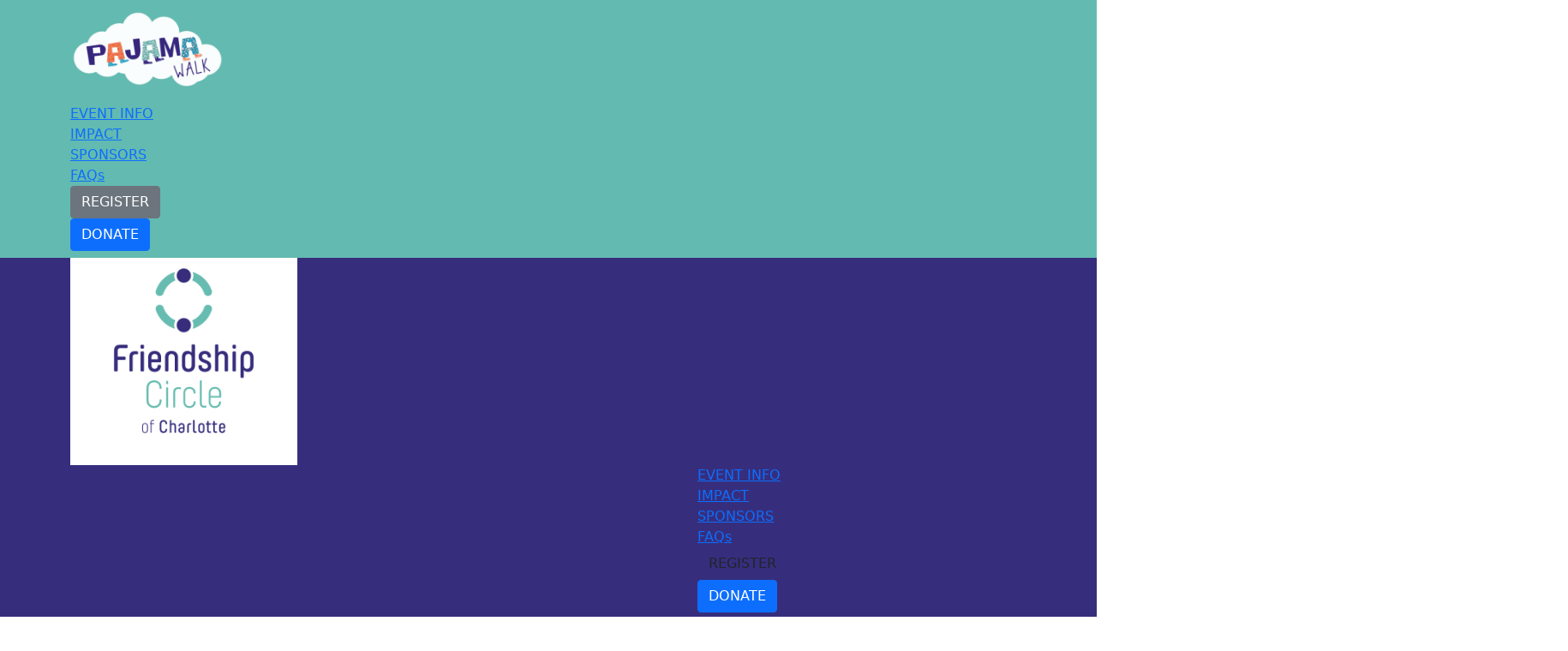

--- FILE ---
content_type: text/html; charset=UTF-8
request_url: https://www.pajamawalk.com/sponsor?kw=BlumaCohen
body_size: 7424
content:
<!DOCTYPE html>
<!--[if lt IE 7 ]> <html class="no-js ie6" lang="en"> <![endif]-->
<!--[if IE 7 ]>    <html class="no-js ie7" lang="en"> <![endif]-->
<!--[if IE 8 ]>    <html class="no-js ie8" lang="en"> <![endif]-->
<!--[if (gte IE 9)|!(IE)]><!--> <html class="no-js" lang="en"> <!--<![endif]-->
	<head>
		<title>
			Sponsor - BlumaCohen | Pajama Walk		</title>
						
		<!--
			
			Funraisin.co
			v4.1
		
		//-->
		
		<meta charset="utf-8">
		
		<meta http-equiv="cleartype" content="on">
		<meta http-equiv="X-UA-Compatible" content="IE=edge,chrome=1">
		
		<meta name="viewport" content="width=device-width, initial-scale=1, user-scalable=no">
	
		<meta name="apple-mobile-web-app-capable" content="yes">
		<meta name="apple-mobile-web-app-status-bar-style" content="black">
		
		<meta name="facebook-domain-verification" content="i20iq5dfycv1vindlt8944ybu3lii9" />
		
				
				<link rel="shortcut icon" type="image/png" href="https://d2r3dgtln0l1qv.cloudfront.net/615ppvtuvh.png">
      	      	
      	<!-- jquery -->
      	<script src="https://dvtuw1sdeyetv.cloudfront.net/jquery-3.5.1.min.js" type="text/javascript"></script>
		<script src="https://dvtuw1sdeyetv.cloudfront.net/jquery-migrate-3.3.1.min.js" type="text/javascript"></script>
		<!-- 
		<style>
			body {visibility:hidden;}
		</style>
		 -->
		<link rel="stylesheet" href="/funraisin/fonts?ver=887">
		
		<link rel="stylesheet" href="https://cdnjs.cloudflare.com/ajax/libs/font-awesome/6.5.1/css/all.min.css">
		<link rel="stylesheet" href="https://dvtuw1sdeyetv.cloudfront.net/fontawesome/6.0/v4-shims.min.css">
		<link rel="stylesheet" href="https://dvtuw1sdeyetv.cloudfront.net/fontawesome/6.0/v5-font-face.min.css">

		<!-- BootStrap -->
					<link rel="stylesheet" href="/funraisin.4.1/css/bootstrap4migrate.css?ver=3.5">
			<script src="/funraisin.4.1/js/bootstrap4migrate.js?ver=3.5" type="text/javascript"></script>
			<link href="https://dvtuw1sdeyetv.cloudfront.net/bootstrap/5.0.2/css/bootstrap.min.css" rel="stylesheet">
			<link rel="stylesheet" href="https://dvtuw1sdeyetv.cloudfront.net/bootstrap-select/1.14.0/bootstrap-select.min.css">
		
		<link rel="stylesheet" href="https://dvtuw1sdeyetv.cloudfront.net/slimmenu.min.css" type="text/css">
		<link rel="stylesheet" type="text/css" href="https://dvtuw1sdeyetv.cloudfront.net/OwlCarousel2/2.1.6/owl.carousel.min.css">
		<link rel="stylesheet" type="text/css" href="https://dvtuw1sdeyetv.cloudfront.net/owl.carousel/assets/owl.transitions.css">
		<link rel="stylesheet" type="text/css" href="https://dvtuw1sdeyetv.cloudfront.net/slick/slick.css"/>
		<link rel="stylesheet" type="text/css" href="https://dvtuw1sdeyetv.cloudfront.net/slick/slick-theme.css"/>
		<link rel="stylesheet" href="/funraisin.4.1/css/funraisin.4.1.helpers.css?ver=8.4">
		<link rel="stylesheet" href="/funraisin.4.1/css/funraisin.4.1.css?ver=8.8">
		<link rel="stylesheet" href="/funraisin/css?ver=887">
		<link rel="stylesheet" href="/assets/css/site.css?ver=65" type="text/css">
		<link href="https://fonts.googleapis.com/icon?family=Material+Icons" rel="stylesheet">
		<link href="https://fonts.googleapis.com/css?family=Material+Icons|Material+Icons+Outlined|Material+Icons+Two+Tone|Material+Icons+Round|Material+Icons+Sharp|Material+Symbols+Outlined" rel="stylesheet">

				
			
				
		
			
		
				<script>
		if (top.location != self.location) {
	    	top.location = self.location.href;
		}
		</script>
				
				
				
		
		
		<!--[if lt IE 9]>
		<script>
		document.createElement('header');
		document.createElement('nav');
		document.createElement('section');
		document.createElement('article');
		document.createElement('aside');
		document.createElement('footer');
		document.createElement('main');
		document.createElement('video');
		</script>
		<![endif]--> 
		
		
				<!-- Global CSS -->
			<style>

 /*Fundraising Platform Master CSS*/


/*<-------Common Styling------->*/

.image-radius img {
	border-radius: 0px;
}

.box-radius {
	border-radius: 0px;
}

.box-radius-right {
	border-top-right-radius: 0px;
	border-bottom-right-radius: 0px;
}

.box-radius-left {
	border-top-left-radius: 0px;
	border-bottom-left-radius: 0px;
}

.hvr-grow {
	display: inline-block;
	vertical-align: middle;
	transition: 0.1s ease;
	cursor: pointer;
}
  
.hvr-grow:hover {
	transform: scale(1.05, 1.05);
    opacity: 1;
}


/*<-------Buttons------->*/

.btn-black {
	background: #000;
	color: #FFF;
	border: 2px solid #000;
}

.btn-black:hover {
	background: transparent !important;
	color: #000 !important;
	border-color: #000 !important;
}

.btn-black-border {
    background: transparent !important;
	color: #000 !important;
	border-color: #000 !important;
}

.btn-black-border:hover {
	background: #000 !important;
	color: #FFF !important;
	border: 2px solid #000 !important;
}

.btn-white {
	background: #FFF;
	color: #000;
	border: 2px solid #FFF;
	opacity: 1;
}

.btn-white:hover {
	background: transparent !important;
	color: #FFF !important;
	border-color: #FFF;
}


/*<-------Font------->*/

p {
    margin: 10px 0;
}

</style>		
				
				<!-- Global Tracking Code -->
			<!-- Global site tag (gtag.js) - Google Analytics -->
<script async src="https://www.googletagmanager.com/gtag/js?id=G-NR0PPH9YY8"></script>
<script>
  window.dataLayer = window.dataLayer || [];
  function gtag(){dataLayer.push(arguments);}
  gtag('js', new Date());

  gtag('config', 'G-NR0PPH9YY8');
</script>
<!-- Google Tag Manager -->
<script>(function(w,d,s,l,i){w[l]=w[l]||[];w[l].push({'gtm.start':
new Date().getTime(),event:'gtm.js'});var f=d.getElementsByTagName(s)[0],
j=d.createElement(s),dl=l!='dataLayer'?'&l='+l:'';j.async=true;j.src=
'https://www.googletagmanager.com/gtm.js?id='+i+dl;f.parentNode.insertBefore(j,f);
})(window,document,'script','dataLayer','GTM-P9TNMDFQ');</script>
<!-- End Google Tag Manager -->
<!-- Google tag (gtag.js) -->
<script async src="https://www.googletagmanager.com/gtag/js?id=G-WX2L1KKDYF"></script>
<script>
  window.dataLayer = window.dataLayer || [];
  function gtag(){dataLayer.push(arguments);}
  gtag('js', new Date());

  gtag('config', 'G-WX2L1KKDYF');
</script>							
				<!-- Global Tag Manager Code -->
			<!-- Google Tag Manager -->
<script>(function(w,d,s,l,i){w[l]=w[l]||[];w[l].push({'gtm.start':
new Date().getTime(),event:'gtm.js'});var f=d.getElementsByTagName(s)[0],
j=d.createElement(s),dl=l!='dataLayer'?'&l='+l:'';j.async=true;j.src=
'https://www.googletagmanager.com/gtm.js?id='+i+dl;f.parentNode.insertBefore(j,f);
})(window,document,'script','dataLayer','GTM-W4GB64J');</script>
<!-- End Google Tag Manager -->				
				<!-- Global Facebook Pixel Code -->	
			<!-- Meta Pixel Code -->
<script>
!function(f,b,e,v,n,t,s)
{if(f.fbq)return;n=f.fbq=function(){n.callMethod?
n.callMethod.apply(n,arguments):n.queue.push(arguments)};
if(!f._fbq)f._fbq=n;n.push=n;n.loaded=!0;n.version='2.0';
n.queue=[];t=b.createElement(e);t.async=!0;
t.src=v;s=b.getElementsByTagName(e)[0];
s.parentNode.insertBefore(t,s)}(window, document,'script',
'https://connect.facebook.net/en_US/fbevents.js');
fbq('init', '892546985630146');
fbq('track', 'PageView');
</script>
<noscript><img height="1" width="1" style="display:none"
src="https://www.facebook.com/tr?id=892546985630146&ev=PageView&noscript=1"
/></noscript>
<!-- End Meta Pixel Code -->				
				
				
				
					
				
				<!-- specific page CSS -->
			<style>
    .searchPageWrapper .col-sm-6 {
        width: 100%;
    }
    
    .searchPageWrapper .FindForm .form-group {
    margin: 0 auto;
    }
</style>				
				
				
				
					
				
				
		<meta property="og:title" content="Sponsor"/>
    	<meta property="og:type" content="website"/>
    	<meta property="og:url" content="https://www.pajamawalk.com/sponsor"/>
		<meta property="og:image" content="https://dh5bkc4nbwysu.cloudfront.net/jjwygwoho3cwk.jpg"/>
    	<meta property="og:site_name" content="Pajama Walk"/>   
   		<meta property="og:description" content="Friendship Circle is about concentric circles that make up a community with the shared goals of providing education, support and opportunities. Volunteers extend friendship and assistance to young people with disabilities thus, completing the circle. In return the volunteers gain communication and organisational skills plus self-confidence. More importantly, they learn to embrace differences." />
   		<meta property="fb:admins" content="651073063" />
   		
   		<meta name="twitter:card" content="summary" />
		<meta name="twitter:site" content="Pajama Walk" />
		<meta name="twitter:title" content="Sponsor" />
		<meta name="twitter:description" content="Friendship Circle is about concentric circles that make up a community with the shared goals of providing education, support and opportunities. Volunteers extend friendship and assistance to young people with disabilities thus, completing the circle. In return the volunteers gain communication and organisational skills plus self-confidence. More importantly, they learn to embrace differences." />
		<meta name="twitter:image" content="https://dh5bkc4nbwysu.cloudfront.net/jjwygwoho3cwk.jpg" />
		<meta name="twitter:url" content="https://www.pajamawalk.com/sponsor" />
		
		
	</head>
	<body class="template-sponsor">
		
		
	<!-- Global Tag Manager Code -->
	<!-- Google Tag Manager (noscript) -->
<noscript><iframe src="https://www.googletagmanager.com/ns.html?id=GTM-W4GB64J"
height="0" width="0" style="display:none;visibility:hidden"></iframe></noscript>
<!-- End Google Tag Manager (noscript) -->

<script>
  window.fbAsyncInit = function() {
    FB.init({
      appId            : '455997229654355',
      autoLogAppEvents : false,
      xfbml            : true,
      version          : 'v12.0'
    });
    
     $(document).trigger('fbload');
  };

  (function(d, s, id){
     var js, fjs = d.getElementsByTagName(s)[0];
     if (d.getElementById(id)) {return;}
     js = d.createElement(s); js.id = id;
     js.src = "https://connect.facebook.net/en_US/sdk.js";
     fjs.parentNode.insertBefore(js, fjs);
   }(document, 'script', 'facebook-jssdk'));
</script>
	
	<div class="funraisin-page-left funraisin-header-nav" off-canvas="funraisin-page-left left push">
		<div class="inner">
	
			<nav class="funraisin-primary-nav">
				<ul class="nav navbar-nav" role="navigation">
					<li><a class="text" href="/"><i class="fa fa-home"></i> Home</a></li>
		    	
		    <li class="clear spacer20"></li>
		    				
					
				    								<li><a href="/register/pajamawalk/new" target="" rel="no-opener" class="text  ">REGISTER</a></li>													<li><a href="/sponsor/pajamawalk/" target="" rel="no-opener" class="text  ">DONATE</a></li>													<li><a href="event/pajamawalk/event-info" target="" rel="no-opener" class="text  ">EVENT INFO</a></li>													<li><a href="/event/pajamawalk/ourimpact" target="" rel="no-opener" class="text  ">IMPACT</a></li>													<li><a href="/event/pajamawalk/sponsors" target="" rel="no-opener" class="text  ">SPONSORS</a></li>													<li><a href="/event/pajamawalk/faqs" target="" rel="no-opener" class="text  ">FAQs</a></li>													<li><a href="https://www.pajamawalk.com/contact" target="" rel="no-opener" class="text  ">CONTACT</a></li>											
							</ul>
			</nav>

			
			
		</div>
	</div>

	<div class="funraisin-page-right" off-canvas="funraisin-page-right right push">
		<div class="inner">
	
	<div class="clear height-20"></div>
	<div class="line"></div>
        
	
					<div>
			<div class="col-sm-12 form-group">
				<a class="btn btn-primary btn-block lightbox" href="/login">Login</a>
			</div>
		</div>
						
	
</div>	</div>

	<div class="funraisin-header-wrapper">

		<div class="funraisin-desktop-nav">
			<nav class="funraisin-sticky-nav navbar navbar-fixed-top sticky-hide fixed-top" id="sticky-nav">
	<div class="container ">
		<div class="vertical-align space-between width-full">
			<ul class="nav navbar-nav">
							<li><a href="https://pajamawalk.com/event/pajamawalk" target="" rel="no-opener" class="sticky-logo" title="Logo"><img src="https://d2r3dgtln0l1qv.cloudfront.net/37h8cam0110kck.png" class="" alt="Logo"/></a></li>							</ul>
				
				<ul class="nav navbar-nav navbar-right">
								<li><a href="/event/pajamawalk/event-info" target="" rel="no-opener" class="text  ">EVENT INFO</a></li>							<li><a href="/event/pajamawalk/ourimpact" target="" rel="no-opener" class="text  ">IMPACT</a></li>							<li><a href="/event/pajamawalk/sponsors" target="" rel="no-opener" class="text  ">SPONSORS</a></li>							<li><a href="/event/pajamawalk/faqs" target="" rel="no-opener" class="text  ">FAQs</a></li>							<li class="pl5 pr5 pt5 pb5"><a href="/event/pajamawalk/register-select" target="" rel="no-opener" class="btn btn-secondary lightbox">REGISTER</a></li>							<li class="pl5 pr5 pt5 pb5"><a href="/event/pajamawalk/find-a-funraiser" target="" rel="no-opener" class="btn btn-primary ">DONATE</a></li>						</ul>
		</div>
	</div>
</nav>
<!-- sticky //-->


<div class="funraisin-header-nav navigation-layout-right">
		
		<div class="funraisin-tertiary-nav">
		<div class="container">
			<div class="col-sm-12 vertical-align justify-content-between">
				<ul class="nav navbar-nav">
											<li><a href="https://friendshipcirclenc.org" target="_blank" rel="no-opener" class="text  ">Friendship Circle</a></li>											<li><a href="https://zabsplace.org" target="_blank" rel="no-opener" class="text  ">ZABS Place</a></li>									</ul>
			</div>
		</div><!-- container -->
	</div><!-- tertiary -->
			
		<div class="primary-nav-container">
			<div class="container vertical-align">
				<div class="col-sm-3">
					<a href="https://www.pajamawalk.com/" class="site-logo"><img src="https://d2r3dgtln0l1qv.cloudfront.net/2lykmmbel1j.jpg" alt="Pajama Walk" /></a>
				</div>
				
				<div class="col-sm-9">
										
										<div class="row justify-content-end">
							<nav class="col-auto funraisin-primary-nav pull-right" role="navigation">
								<ul class="nav navbar-nav">
															<li><a href="/event/pajamawalk/event-info" target="" rel="no-opener" class="text  ">EVENT INFO</a></li>															<li><a href="/event/pajamawalk/ourimpact" target="" rel="no-opener" class="text  ">IMPACT</a></li>															<li><a href="/event/pajamawalk/sponsors" target="" rel="no-opener" class="text  ">SPONSORS</a></li>															<li><a href="/event/pajamawalk/faqs" target="" rel="no-opener" class="text  ">FAQs</a></li>																														<li class="pl5 pr5 pt5 pb5"><a href="/event/pajamawalk/register-select" target="" rel="no-opener" class="btn btn-tertiary lightbox">REGISTER</a></li>															<li class="pl5 pr5 pt5 pb5"><a href="/event/pajamawalk/find-a-funraiser" target="" rel="no-opener" class="btn btn-primary ">DONATE</a></li>														</ul>
						</nav>
					</div>
									</div>
			</div><!-- container //-->
		</div><!-- primary-nav-container -->
</div><!-- header-navigation //-->
<style>
.site-logo img {width:265px;}

</style>		</div>

		<div class="funraisin-mobile-nav">
			<div class="funraisin-header-nav row vertical-align">
									<div class="col-xs-3">
						<button aria-expanded="false" class="c-hamburger c-hamburger--htx slide-left" aria-label="Main Menu">
				          <span></span>
				        </button>
					</div>
								<div class="col-xs-6  text-center">
											<a href="https://www.pajamawalk.com/" class="site-logo"><img src="https://d2r3dgtln0l1qv.cloudfront.net/214evrxdj24gs.png" alt="Pajama Walk" /></a>
									</div>
									<div class="col-xs-3 text-right">
												<a href="#" class="color-primary slide-right m5" aria-label="Open Login Menu"><span style="text-decoration:underline;">Login</span></a>
												<!-- <a href="#" class="color-primary slide-right m5"><i class="fa fa-search fa-2x" aria-hidden="true"></i></a> -->
						<button class="right-close slide-right right" aria-label="Close">
				          <span></span>
				        </button>
					</div>
							</div>
		</div>

		
		
<div class="vertical-align-container">
	<div class="funraisin-header header-hero hero-text-top vertical-align width-full">
		<div class="container height-full">
			
						
			<div class="vertical-align-middle height-full col-md-12">
				<div class="col-md-12 col-xs-12">
					<div id="header-quote" class="col-md-12 center-align">
						<h1 style="text-align: center;">Donate</h1>					</div>
					
									</div>
			</div>
					</div>	
	</div>
</div>
	<style>
			.funraisin-header-wrapper { background-color: rgb(54, 46, 125);}
		.funraisin-header { min-height: 300px;}		</style>

	<script>
		$(document).ready(function(){
					});
	</script>
		
		
	</div><!-- funraising header wrapper -->
		
		<main class="content-main">
			
						<!-- breadcrumb -->
						<!-- breadcrumb -->			
			<div class="content bb-light-grey pt40 pb40">
			
				<div class="section searchPageWrapper text-center">
					<div class="container">
						<div class="row">
							<div class="col-sm-6 float-center">
								<form id="leaderboard-search" action="/sponsor" class="FindForm form-inline">
									<h2>Search for a Fundraiser</h2>
									<div class="form-group">
										<div class="input-group">
		                    				<input type="text" name="kw" placeholder="Search for someone" class="form-control">
											<span class="btn input-group-btn">
												<button type="submit" class="btn btn-primary"><i class="fa fa-search"></i></button>
											</span>
										</div>
									</div>
								</form>
								<script>
																	setTimeout(function(){
											$('html, body').animate({scrollTop: parseInt($('#Leaderboard').offset().top) - 180}, 1000);
										},1500);
																
								$(document).ready(function(){
									$('#leaderboard-search').validate({
										errorClass: "invalid",
											errorElement: "em",
		       	 					submitHandler: function(form) {
		       	 						$('#leaderboard-search button').html('<span><i class="fa fa-spinner"></i></span>');
		       	 						form.submit();
		       	 					},
		       	 					rules: {
		       	 						kw: {
												required: true,
												notEqual: "enter name or keyword",
												maxlength: 250
											}
										},
										messages: {
											kw: " "
										},
										errorPlacement: function(error,element) {
											error.appendTo(element.parent().find('label'));
										}
									});
								});
								</script>
							</div>
							<div class="col-sm-6 pull-right">
									
							</div>
							<div class="clear"></div>
						</div>
					</div>
				</div>
			</div>
			
										
			
			<div class="content pt40 light-grey">
				<div class="container">
																	<h3 align="center">Sorry no results returned for your search terms</h3>
												<div class="height-30"></div>
										
					
												<div class="funraisin-page-nav">
							<div class="container">
								<ul class="nav navbar" role="navigation">
									<li><a href="/sponsor/" class="active">Individuals</a></li>
																		<li><a href="/sponsor/teams/" class="">Teams</a></li>
																										</ul>
							</div>
						</div>
						<div class="height-50"></div>
											
					
					<div class="row" id="Members">
						
												<div class="clear"></div>
						
					</div>
					
					<script>
						$(document).ready(function(){
							$('.profilename').matchHeight();
							$('.member .panel').matchHeight();
						});
					</script>

					<div class="clear height-50"></div>
				
							</div><!--end content //-->
		</main>
		
			
			
				
					
			<div id="Footer" class="funraisin-footer CustomFooter">
   <div class="container">
      <div class="footer-content-right col-md-2 col-sm-2 footer-links">
         <h4>Who we are</h4>
         <ul>
            <li><a href="/event/pajamawalk/about">About Us</a></li>
            <li><a href="/contact">Contact Us</a></li>
            <li><a href="/privacy-policy">Privacy Policy</a></li>
         </ul>
      </div>
      	<div class="footer-content-right col-md-2 col-sm-2 col-xs-12 footer-links text-center">

         <h4>Get Involved</h4>
         <ul>
            <!--<li><a href="/register/pajamawalk/new">Walk</a></li>-->
            <li><a href="https://www.pajamawalk.com/shop">Dreamland Carnival</a></li>
            <li><a href="/event/pajamawalk/volunteer">Volunteer</a></li>
            <li><a href="/event/pajamawalk/sponsors#become-sponsor">Sponsor</a></li>
				</ul>
	    </div>
     
   </div>
</div>
<!--<div class="SubFooter">
   <div class="container">
       <div class="col-md-12 NewsletterLine ">
       <h2 style="color:#fff;"> Sign up to our newsletter</h2>
       <a class="btn btn-primary lightbox" href="/newsletter">Sign up</a>
       </div>
   </div>
</div>-->


    
<style>
    .CustomFooter {
        display: flex;
    	border-top: 1px solid #ececec !important;
    }
    
    .CustomFooter .fa {
    	font-size: 24px;
    	margin-right: 10px;
    }
    
    .CustomFooter > .container{
        /*padding: 10px 15px 10px;*/
        display: inline-flex;
        border-bottom: 1px solid #ececec !important;
        
    }

    .CustomFooter .col-md-4{
        width:20%;
    
    }
.footer-content-right:first-of-type {
    margin-right: 6.25% !important;
    margin-left: 20% !important;
}    
.CustomFooter .col-md-2 {
    width: 25%;
    text-align: center;
    margin: 0 20% 0 6.25%;
}
    
    .CustomFooter ul li {
    	margin-bottom: 10px;
    }
    
    .funraisin-footer:not(.CustomFooter) > .container {
        padding: 0px 0 0;
    }
    
    .funraisin-footer {
    color: #362e7d;
    background: #63bab025;
}
    
    #Footer {
    	border-top: 0;
    }
    
    #Footer .site-logo img {
    	display: none;
    }
    
    #Footer .col-md-4 img {
    padding: 30px 22px !important;
}

    .SubFooter {
        background: #63bab025;
        padding: 20px 40px; /* 0 40px*/
    }
    
</style>			
				
		<!-- <div class="height-50"></div> -->
		
		<div id="Footer" class="funraisin-footer">
						<div class="container">
				<div class="footer-content-left col-md-10">
					<div class="footer-links">
								
												<div class="clear"></div>
					</div>
				</div>
				<div class="footer-content-right col-md-2 col-sm-12 pull-right text-right">
					<a href="" class="site-logo"><img src="https://d2r3dgtln0l1qv.cloudfront.net/2lykmmbel1j.jpg" alt="Pajama Walk" class="img-responsive center-block" title="Pajama Walk"/></a>
				</div>
			</div><!-- cotainer -->
						
			<div class="funraisin-footer-legals">
				<div class="container">
					<div class="row">
						<div class="col-md-10">
															<p><a href="https://friendshipcirclenc.org"><img src="https://d2r3dgtln0l1qv.cloudfront.net/f3f2afdaf957cf4b633de4f4a35cfd37.png" alt="Friendship Circle Logo" width="200" height="auto" /></a></p>													</div>
						<div class="col-md-2 pull-right text-right">
							<a href="http://www.funraisin.co?utm_medium=customer&utm_source=Pajama+Walk" target="_blank"><img src="https://dh5bkc4nbwysu.cloudfront.net/181bw2b8dm9wkc0.svg" alt="Funraisin - Modern nonprofit fundraising software to manage your brand site and run your peer to peer online fundraising" class="img-responsive center-block" /></a>
						</div>
					</div>
				</div><!-- container -->
			</div>
		</div>
		
	
		<div id="popup"></div>
		<div id="LightboxPanel"></div>
		<div class="trigger"></div>
		<svg version="1.1" id="tick" xmlns="http://www.w3.org/2000/svg" xmlns:xlink="http://www.w3.org/1999/xlink" x="0px" y="0px"
			 viewBox="0 0 37 37" style="enable-background:new 0 0 37 37;" xml:space="preserve">
		<path class="circ path" style="fill:none;stroke-width:3;stroke-linejoin:round;stroke-miterlimit:10;" d="
			M30.5,6.5L30.5,6.5c6.6,6.6,6.6,17.4,0,24l0,0c-6.6,6.6-17.4,6.6-24,0l0,0c-6.6-6.6-6.6-17.4,0-24l0,0C13.1-0.2,23.9-0.2,30.5,6.5z"
			/>
		<polyline class="tick path" style="fill:none;stroke-width:3;stroke-linejoin:round;stroke-miterlimit:10;" points="
			11.6,20 15.9,24.2 26.4,13.8 "/>
		</svg>
		<div id="dialogue" title="Error!"></div>
				
					
			<link rel="stylesheet" href="https://dvtuw1sdeyetv.cloudfront.net/jquery.ui/1.12.1/jquery-ui.min.css">

			<script src="https://dvtuw1sdeyetv.cloudfront.net/jquery.ui/1.13.2/jquery-ui.min.js" type="text/javascript"></script>
			
							<script src="https://dvtuw1sdeyetv.cloudfront.net/bootstrap/5.0.2/js/bootstrap.bundle.min.js" type="text/javascript"></script>
				<script src="https://dvtuw1sdeyetv.cloudfront.net/bootstrap-select/1.14.0/bootstrap-select.min.js" type="text/javascript"></script>
				<script>
					$.fn.selectpicker.Constructor.DEFAULTS.style = '';
					$.fn.selectpicker.Constructor.DEFAULTS.styleBase = 'form-control';
				</script>
			
			<!-- validation -->
			<script src="https://dvtuw1sdeyetv.cloudfront.net/jquery.validation/1.19.5/jquery.validate.min.js" type="text/javascript"></script>
			<script src="https://dvtuw1sdeyetv.cloudfront.net/jquery.validation/1.19.5/additional-methods.min.js" type="text/javascript"></script>
									
			<script src="https://dvtuw1sdeyetv.cloudfront.net/jquery.slimmenu.min.js" type="text/javascript"></script>
			<script src="https://dvtuw1sdeyetv.cloudfront.net/OwlCarousel2/2.1.6/owl.carousel.min.js" type="text/javascript"></script>
			<script src="https://dvtuw1sdeyetv.cloudfront.net/slick-carousel/1.9.0/slick.min.js" type="text/javascript"></script>
			
			<!-- other -->
			<script src="https://dvtuw1sdeyetv.cloudfront.net/wow/1.1.2/wow.min.js" type="text/javascript"></script>
			<script src="https://dvtuw1sdeyetv.cloudfront.net/jquery.maskedinput.min.js" type="text/javascript"></script>
			<script src="https://dvtuw1sdeyetv.cloudfront.net/jquery.fine-uploader/jquery.fine-uploader-5.6.min.js" type="text/javascript"></script>
			<script src="https://dvtuw1sdeyetv.cloudfront.net/parallax.js" type="text/javascript"></script>
			<script src="https://dvtuw1sdeyetv.cloudfront.net/jquery-circle-progress-master/dist/circle-progress.min.js" type="text/javascript"></script>
			<script src="https://dvtuw1sdeyetv.cloudfront.net/jquery.vide.js" type="text/javascript"></script>
			<script src="https://dvtuw1sdeyetv.cloudfront.net/isotope.js" type="text/javascript"></script>
			<script src="https://dvtuw1sdeyetv.cloudfront.net/lottie.min.js" type="text/javascript"></script>
			
			<!-- Funraisin.4.1 -->
			<script src="/funraisin.4.1/js/funraisin.4.1.js?ver=3.75" type="text/javascript"></script>
			
			<!-- google maps -->
			<script type="text/javascript" src="//maps.googleapis.com/maps/api/js?key=AIzaSyCnmpTa1Y6xryJpY_P42eOH6NH-rWsyvz4&amp;libraries=places&callback=Function.prototype" type="text/javascript"></script>
			<script src="https://dvtuw1sdeyetv.cloudfront.net/jquery.geocomplete.min.js" type="text/javascript"></script>
			
			<!-- Developer -->
			<script src="/assets/js/site.js?ver=" type="text/javascript"></script>
			
			<style>
				body {visibility:visible;}
			</style>

				
		
	<!-- fancy box //-->
	<link href="https://dvtuw1sdeyetv.cloudfront.net/fancybox/jquery.fancybox.css?v=2.1.5" rel="stylesheet" />
	<script src="https://dvtuw1sdeyetv.cloudfront.net/fancybox/jquery.fancybox.pack.js?v=2.1.5" type="text/javascript"></script>
	<script src="https://dvtuw1sdeyetv.cloudfront.net/fancybox/helpers/jquery.fancybox-media.js?v=1.0.6" type="text/javascript"></script>

	<link href="https://fonts.googleapis.com/icon?family=Material+Icons" rel="stylesheet">
	<link href="https://fonts.googleapis.com/css?family=Material+Icons|Material+Icons+Outlined|Material+Icons+Two+Tone|Material+Icons+Round|Material+Icons+Sharp" rel="stylesheet">
	
	<!-- wookmark -->
	<script src="https://dvtuw1sdeyetv.cloudfront.net/imagesloaded.pkgd.min.js" type="text/javascript"></script>
	<script src="https://dvtuw1sdeyetv.cloudfront.net/jquery.wookmark.min.js" type="text/javascript"></script>
	
	<!-- credit card -->
	<script src="https://dvtuw1sdeyetv.cloudfront.net/jquery.creditCardValidator.min.js"></script>
	
	<!-- cropper -->
	<link  href="https://dvtuw1sdeyetv.cloudfront.net/plugins/cropper/cropper.min.css" rel="stylesheet">
	<script src="https://dvtuw1sdeyetv.cloudfront.net/plugins/cropper/cropper.min.js" type="text/javascript"></script>
	
	<!-- bootstrap switch -->
	<link rel="stylesheet" href="https://dvtuw1sdeyetv.cloudfront.net/plugins/bootstrap-switch/bootstrap-switch.min.css">
	<script src="https://dvtuw1sdeyetv.cloudfront.net/plugins/bootstrap-switch/bootstrap-switch.min.js" type="text/javascript"></script>
	
	<!-- cropit -->
	<script src="https://dvtuw1sdeyetv.cloudfront.net/exif.js" type="text/javascript"></script>
	<script src="https://dvtuw1sdeyetv.cloudfront.net/cropit/jquery.cropit.js" type="text/javascript"></script>
	
	<!-- tooltips -->
	<script src="https://dvtuw1sdeyetv.cloudfront.net/Tooltip/Tooltip.js" type="text/javascript"></script>
	
	<script src="https://dvtuw1sdeyetv.cloudfront.net/party.min.js"></script>
	
	<!-- dialogue -->
		<link href="https://dvtuw1sdeyetv.cloudfront.net/bootstrap4-dialog/bootstrap-dialog.min.css" rel="stylesheet" type="text/css" />
	<script src="https://dvtuw1sdeyetv.cloudfront.net/modal.min.js" type="text/javascript"></script>
	
	<script src="https://dvtuw1sdeyetv.cloudfront.net/html2canvas.min.js" type="text/javascript"></script>
	
	
	<script src="https://dvtuw1sdeyetv.cloudfront.net/jquery.matchHeight.js" type="text/javascript"></script>
	<script src="https://dvtuw1sdeyetv.cloudfront.net/jquery.simplePagination.js" type="text/javascript"></script>
	<script src="https://dvtuw1sdeyetv.cloudfront.net/css-element-queries/ResizeSensor.min.js" type="text/javascript"></script>
	<link rel="stylesheet" href="https://dvtuw1sdeyetv.cloudfront.net/animate.css/3.5.2/animate.min.css">

	
		
			
		
				
		
				
				
				
				
						
				
	</body>
</html>

--- FILE ---
content_type: text/css
request_url: https://www.pajamawalk.com/assets/css/site.css?ver=65
body_size: 522
content:
.template-donation .donationHandlers .dollarhandle .dollarhandle-text {border-bottom-left-radius:10px;border-bottom-right-radius:10px;}
.template-donation .donationHandlers .dollarhandle .dollarhandle-image {border-top-left-radius:10px;border-top-right-radius:10px;}

.btn-xl {font-size: 19px !important;line-height: 1.8em;}

/*#Donations {background:url('https://60e81f65aaf9167afa40-ff4833bce3c9bdfba70ca132173d99cd.ssl.cf5.rackcdn.com/caa7e707e2ce9c7c5ebe41daa71ea2b1.jpg');background-size:cover;background-position:center center;}*/

.loggedin-header:before, .profile-header:before {background:rgba(255,255,255,0.7)}

.profileSidebar .money {color:#f6d05e;}

.lump-news h4 {color:#000;}

.bg-primary a {color: #ffffff;}

.funraisin-sticky-nav ul.funraisin-dropdown-menu li a {color:#1a355e;}

.funraisin-sticky-nav ul.funraisin-dropdown-menu li a:hover, .funraisin-sticky-nav ul.funraisin-dropdown-menu li a:focus, .funraisin-sticky-nav ul.funraisin-dropdown-menu li a:active {
    color:#f68846;
}

.funraisin-sticky-nav {
    background: #63bab0;
}

.funraisin-sticky-nav .site-logo img, .sticky-logo, .sticky-logo img {
    width: 180px;
}

.sticky-logo {
    margin-top: -3px !important;
    padding-top: 0px !important;
    padding-bottom: 0 !important;
}

.btn-social {display: inline-flex; justify-content: center; align-items: center;}
.btn-social i {margin: 0;}

#Badges .row {justify-content: center !important;}
#Badges .reward-badge {padding-top: 10px;padding-bottom: 10px;}
#Badges p {line-height: 130%;}

.profileSidebar .progress-bar {
    background: #362e7d !important;
}

--- FILE ---
content_type: image/svg+xml
request_url: https://dh5bkc4nbwysu.cloudfront.net/181bw2b8dm9wkc0.svg
body_size: 3920
content:
<svg width="798" height="195" viewBox="0 0 798 195" fill="none" xmlns="http://www.w3.org/2000/svg">
<path d="M560.64 192.1H541.84C541.74 189.4 541.54 186.7 541.44 183.2C532.44 192.3 521.94 195.2 510.24 193.5C500.74 192.1 493.04 187.4 486.94 179.9C474.84 164.8 475.74 139 488.94 125C502.54 110.6 522.24 110 541.24 123.7C541.44 120.9 541.64 118.2 541.84 115.4H560.54C560.64 140.9 560.64 166.3 560.64 192.1ZM541.14 153.8C541.166 150.894 540.617 148.012 539.523 145.319C538.429 142.627 536.813 140.178 534.768 138.114C532.722 136.05 530.288 134.411 527.605 133.293C524.923 132.175 522.046 131.6 519.14 131.6C507.44 131.6 497.84 141.4 497.74 153.5C497.64 165.8 507.24 175.8 519.04 175.9C521.946 175.913 524.826 175.35 527.513 174.244C530.2 173.139 532.642 171.511 534.697 169.456C536.751 167.402 538.379 164.96 539.485 162.273C540.591 159.585 541.153 156.706 541.14 153.8ZM241.14 115.3C240.94 115.9 240.74 116.1 240.74 116.4C240.84 133 240.24 149.7 241.24 166.3C242.34 184.4 255.34 195.1 273.14 193.9C281.54 193.3 288.64 189.7 294.54 182.3C294.84 186.1 295.04 189 295.14 191.8H313.84V115.3H294.84V121.4C294.74 134.1 295.04 146.8 294.34 159.5C293.84 168.5 286.44 174.5 277.14 175C268.24 175.4 262.04 170.7 260.24 162.1C259.905 160.018 259.771 157.908 259.84 155.8V115.5C253.14 115.3 247.14 115.3 241.14 115.3V115.3ZM797.94 151.3C797.973 149.631 797.906 147.961 797.74 146.3C796.14 124.9 782.54 113.2 762.84 115.9C755.14 117 748.84 120.7 743.34 128V117.3H724.44V193.9H743.54V154.3C743.54 148.3 744.94 142.8 749.84 138.9C755.74 134.3 762.44 133 769.34 135.9C776.54 139 778.54 145.6 778.64 152.7C778.84 164.8 778.74 176.9 778.74 189V193.8H797.84C797.94 179.4 797.94 165.3 797.94 151.3V151.3ZM404.94 141.6C403.14 123 389.14 113.4 371.24 115.9C363.34 117 356.94 120.7 351.34 128V117.3H332.64V193.8H351.44C351.44 181 351.34 168.6 351.44 156.3C351.421 153.271 351.757 150.25 352.44 147.3C354.64 138.9 363.14 133.7 372.44 134.6C380.54 135.4 386.14 141.6 386.44 150.8C386.74 160.8 386.64 170.8 386.64 180.7V193.9H405.24C405.34 176.3 406.64 158.8 404.94 141.6V141.6ZM231.14 116.8H214.64C214.84 110.4 213.54 104.4 217.64 99.1998C222.44 93.1998 229.44 94.3998 236.04 93.9998V76.0998C225.84 75.6998 216.04 75.2998 207.54 81.4998C195.64 90.2998 195.34 103.5 195.14 117.1H180.94V132.9H195.44V193.9H214.74V132.7H231.24C231.14 127.1 231.14 122.2 231.14 116.8V116.8ZM617.34 183.8C629.14 196.8 654.44 197.5 667.04 185.3C676.54 176.1 675.54 160.4 664.64 152.9C661.226 150.701 657.524 148.985 653.64 147.8C648.24 145.9 642.54 145 637.24 142.8C635.24 142 632.84 138.8 632.94 136.8C633.14 134.5 635.34 131.6 637.54 130.4C643.14 127.2 649.54 129.8 652.24 135.6C652.64 136.5 653.64 137.7 654.44 137.7C659.84 137.9 665.14 137.8 670.44 137.8C670.94 129.6 667.74 123.3 661.14 118.9C650.64 111.8 633.44 112 623.04 119.2C609.44 128.6 609.94 147.4 624.24 155.6C627.94 157.7 632.24 159 636.34 160.3C640.74 161.8 645.44 162.5 649.74 164.2C654.54 166.1 655.44 170.8 652.24 174.5C646.44 181.2 633.04 179 629.64 170.8C629.24 169.7 628.14 168.2 627.24 168.2C622.04 168 616.74 168.1 611.34 168.1C611.253 170.983 611.738 173.856 612.768 176.551C613.798 179.246 615.352 181.709 617.34 183.8V183.8ZM456.94 116.9C449.94 119 446.24 124.6 442.24 130.4V117.3H423.44V194H442.54C442.54 184.6 442.04 175.5 442.74 166.5C443.34 159.1 444.44 151.4 446.94 144.5C450.24 135.5 457.94 132.3 467.14 134.5C469.04 135 470.84 135.7 473.04 136.4C474.34 130.3 475.54 124.5 476.84 118.4C470.642 115.377 463.521 114.84 456.94 116.9V116.9ZM597.94 194H579.34V117.3H597.94V194ZM600.94 90.4998C601.14 83.5998 595.84 78.3998 588.64 78.3998C581.64 78.3998 576.14 83.2998 576.04 89.7998C575.84 96.4998 581.24 101.8 588.44 101.9C595.64 102 600.84 97.0998 600.94 90.4998V90.4998ZM686.94 194V117.4H705.64V194H686.94ZM708.84 90.2998C708.84 83.5998 703.44 78.4998 696.44 78.4998C689.24 78.4998 683.74 83.7998 683.84 90.4998C683.94 96.9998 689.44 102 696.44 102C703.44 102 708.84 96.8998 708.84 90.2998V90.2998Z" fill="#0C0C0C"/>
<g opacity="0.5">
<path opacity="0.5" d="M490.34 30.1C490.34 39.5 483.44 45.3 475.84 45.3C472.44 45.3 468.44 44.1 466.34 41.1V59H457.94V15.6H466.24V19.1C468.34 16.2 472.44 14.9 475.74 14.9C483.34 14.8 490.34 20.7 490.34 30.1ZM481.84 30.1C481.87 28.5788 481.445 27.0833 480.621 25.8046C479.796 24.5259 478.609 23.5221 477.211 22.9214C475.813 22.3208 474.268 22.1507 472.773 22.4328C471.278 22.7149 469.901 23.4364 468.818 24.5051C467.735 25.5738 466.995 26.9411 466.694 28.4324C466.392 29.9236 466.541 31.471 467.123 32.8767C467.705 34.2824 468.693 35.4827 469.961 36.3241C471.229 37.1654 472.719 37.6097 474.24 37.6C475.233 37.6119 476.218 37.4268 477.139 37.0553C478.06 36.6839 478.898 36.1335 479.605 35.436C480.312 34.7385 480.873 33.9077 481.257 32.9918C481.641 32.0759 481.839 31.093 481.84 30.1V30.1ZM495.04 30.1C495.04 20.9 502.54 14.9 510.94 14.9C519.34 14.9 526.84 20.9 526.84 30.1C526.84 39.3 519.34 45.3 510.94 45.3C502.54 45.3 495 39.2 495 30.1H495.04ZM518.44 30.1C518.44 28.1109 517.65 26.2032 516.243 24.7967C514.837 23.3902 512.929 22.6 510.94 22.6C508.951 22.6 507.043 23.3902 505.637 24.7967C504.23 26.2032 503.44 28.1109 503.44 30.1C503.44 32.0891 504.23 33.9968 505.637 35.4033C507.043 36.8098 508.951 37.6 510.94 37.6C512.929 37.6 514.837 36.8098 516.243 35.4033C517.65 33.9968 518.44 32.0891 518.44 30.1V30.1ZM576.64 15.6L566.14 44.7H559L552.9 25.8L547 44.7H539.9L529.1 15.6H538.1L543.7 33.4L549.3 15.6H556.3L561.9 33.4L567.5 15.6H576.64ZM610 32.8H587.7C588.6 36.2 591.4 38 595.4 38C596.836 38.0322 598.262 37.7642 599.588 37.2132C600.914 36.6621 602.11 35.8402 603.1 34.8L608 39.6C605.2 43.3 600 45.3 594.8 45.3C585.7 45.3 579.1 39.2 579.1 30.2C579.1 20.8 586.3 14.9 594.8 14.9C603.3 14.9 610.2 20.8 610.2 29.7C610.14 30.4 610.14 31.4 610 32.8ZM601.8 27.4C601.5 24 598.6 21.9 594.9 21.9C591.5 21.9 588.6 23.5 587.7 27.4H601.8ZM638.2 15.8L636.3 23.6C634.976 22.8924 633.501 22.515 632 22.5C627.7 22.5 624.8 26.4 624.8 34.7V44.7H616.5V15.6H624.7V21.8C626.3 16.9 629.7 14.9 633.4 14.9C635.065 14.7642 636.735 15.0749 638.24 15.8H638.2ZM671.1 32.8H648.8C649.7 36.2 652.5 38 656.5 38C657.936 38.0322 659.362 37.7642 660.688 37.2132C662.014 36.6621 663.21 35.8402 664.2 34.8L669.1 39.6C666.3 43.3 661.1 45.3 655.9 45.3C646.8 45.3 640.2 39.2 640.2 30.2C640.2 20.8 647.4 14.9 655.9 14.9C664.4 14.9 671.3 20.8 671.3 29.7C671.34 30.4 671.24 31.4 671.14 32.8H671.1ZM662.9 27.4C662.6 24 659.7 21.9 656 21.9C652.6 21.9 649.7 23.5 648.8 27.4H662.9ZM708.34 0V44.7H700V41.1C697.9 44 693.8 45.3 690.5 45.3C682.9 45.3 676 39.5 676 30.1C676 20.7 682.9 14.9 690.5 14.9C693.9 14.9 697.9 16.1 700 19.1V0H708.34ZM699.74 30.1C699.76 28.573 699.325 27.0746 698.491 25.7952C697.657 24.5159 696.462 23.5134 695.057 22.9152C693.652 22.3171 692.1 22.1502 690.6 22.436C689.1 22.7217 687.719 23.447 686.632 24.5198C685.545 25.5926 684.801 26.9643 684.496 28.4606C684.191 29.957 684.337 31.5103 684.917 32.9231C685.497 34.3359 686.484 35.5445 687.752 36.395C689.02 37.2456 690.513 37.6999 692.04 37.7C694.067 37.7054 696.013 36.9096 697.455 35.486C698.898 34.0624 699.719 32.1264 699.74 30.1V30.1ZM764.14 30.1C764.14 39.5 757.24 45.3 749.64 45.3C746.24 45.3 742.24 44.1 740.14 41.1V44.7H731.84V0H740.14V19.1C742.24 16.2 746.34 14.9 749.64 14.9C757.24 14.9 764.14 20.7 764.14 30.1ZM755.64 30.1C755.647 29.1047 755.454 28.1181 755.073 27.1985C754.693 26.2789 754.132 25.4449 753.423 24.7458C752.715 24.0466 751.873 23.4966 750.949 23.128C750.024 22.7595 749.035 22.5799 748.04 22.6C746.547 22.6099 745.09 23.0624 743.854 23.9002C742.618 24.738 741.658 25.9236 741.096 27.3069C740.534 28.6902 740.394 30.2092 740.695 31.6718C740.996 33.1344 741.724 34.4749 742.787 35.5237C743.85 36.5726 745.2 37.2827 746.666 37.5643C748.133 37.846 749.65 37.6864 751.025 37.1059C752.401 36.5253 753.574 35.5499 754.395 34.3028C755.217 33.0558 755.65 31.5932 755.64 30.1V30.1ZM797.94 15.6L779.64 59H770.74L777.74 41.9L766 15.5H775.1L782.1 32.3L788.9 15.5H797.9L797.94 15.6Z" fill="black"/>
</g>
<path d="M148.34 87.3998C141.161 80.4692 131.557 76.6209 121.579 76.6769C111.601 76.733 102.04 80.689 94.94 87.6998C90.94 91.4998 79.94 103 79.94 103C79.94 103 68 89.0998 62.74 84.5998C47.54 71.7998 24.34 73.4998 10.84 88.1998C-3.56 103.8 -3.66 125.3 10.84 140.1C25.14 154.6 39.5067 168.933 53.94 183.1C57.401 186.6 61.5305 189.369 66.0829 191.241C70.6353 193.114 75.5178 194.052 80.44 194C90.64 193.9 99.54 190.7 106.64 183.7C121.04 169.6 135.44 155.5 149.44 141C156.357 133.724 160.123 124.011 159.917 113.974C159.711 103.936 155.55 94.3859 148.34 87.3998V87.3998ZM26.84 136.2C17.34 131.8 11.74 122.5 12.54 112.5C13.34 99.9998 25.34 88.5998 37.74 88.3998C45.84 88.4998 51.84 90.9998 56.94 95.8998C61.04 99.8998 71.14 110 71.94 110.8L61.94 120.8C58.74 123.9 55.54 127.1 53.44 129.2C44.74 137.8 35.54 140.2 26.84 136.2ZM140.34 132.4C126.44 146.6 112.44 160.7 98.14 174.5C93.5954 178.968 87.5198 181.538 81.1483 181.686C74.7768 181.835 68.5879 179.551 63.84 175.3C55.34 167.6 47.54 159.1 38.74 150.4C49.74 148.4 57.64 142.6 64.74 135.3C77.64 122.2 90.54 109.1 103.74 96.2998C106.974 93.1016 111.005 90.8267 115.415 89.7109C119.825 88.5952 124.452 88.6793 128.819 89.9545C133.185 91.2297 137.13 93.6495 140.246 96.9631C143.362 100.277 145.535 104.364 146.54 108.8C147.739 112.926 147.796 117.301 146.704 121.457C145.612 125.614 143.413 129.396 140.34 132.4V132.4Z" fill="#8866AC"/>
</svg>
